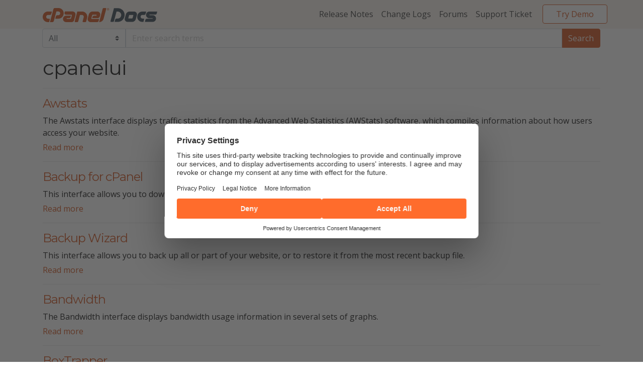

--- FILE ---
content_type: text/html
request_url: https://docs.cpanel.net/tags/cpanelui/page/3/
body_size: 4243
content:
<!DOCTYPE html>
<html prefix="og: http://ogp.me/ns#" lang="en">

<script id="Cookiebot" src="https://consent.cookiebot.com/uc.js" data-cbid="da52fc49-8e48-42b7-9ad3-c219404f6f92" async type="text/javascript"></script>
<head itemscope itemtype="https://docs.cpanel.net/">

    <meta charset="utf-8" />
    <meta name="viewport" content="width=device-width, initial-scale=1, shrink-to-fit=no" />
    <meta http-equiv="X-UA-Compatible" content="IE=edge,chrome=1" /><title itemprop="name">cpanelui | cPanel &amp; WHM Documentation</title>
<meta property="og:title" content="cpanelui | cPanel &amp; WHM Documentation" />
<meta name="twitter:title" content="cpanelui | cPanel &amp; WHM Documentation" />
<meta itemprop="name" content="cpanelui | cPanel &amp; WHM Documentation" />
<meta name="application-name" content="cpanelui | cPanel &amp; WHM Documentation" />
<meta property="og:site_name" content="cPanel &amp; WHM Documentation" />

<meta name="description" content="" />
<meta itemprop="description" content="" />
<meta property="og:description" content="" />
<meta name="twitter:description" content="" />

<base href="https://docs.cpanel.net/tags/cpanelui/">
<link rel="canonical" href="https://docs.cpanel.net/tags/cpanelui/" itemprop="url" />
<meta name="url" content="https://docs.cpanel.net/tags/cpanelui/" />
<meta name="twitter:url" content="https://docs.cpanel.net/tags/cpanelui/" />
<meta property="og:url" content="https://docs.cpanel.net/tags/cpanelui/" />

<meta property="og:locale" content="en">
<meta name="language" content="English">
<link rel="alternate" hreflang="en" href="https://docs.cpanel.net/tags/cpanelui/" title="English">

<link rel="sitemap" type="application/xml" title="Sitemap" href="https://docs.cpanel.net/sitemap.xml" />

<meta name='zd-site-verification' content='omx4b55ohxsvqm2bah5y1d' />


  <link href="https://docs.cpanel.net/tags/cpanelui/index.xml" rel="alternate" type="application/rss+xml" title="cPanel &amp; WHM Documentation" />
  <link href="https://docs.cpanel.net/tags/cpanelui/index.xml" rel="feed" type="application/rss+xml" title="cPanel &amp; WHM Documentation" />





    <link rel=icon href=https://docs.cpanel.net/img/favicon.png>
    
    <link href="https://fonts.googleapis.com/css?family=Montserrat:400,700,800|Open+Sans:400,700,800" rel="stylesheet">
    
    <link href="https://docs.cpanel.net/css/fontawesome_all.min.css" rel="stylesheet">
    
    
    <link rel="stylesheet" href="https://docs.cpanel.net/css/bootstrap-css/bootstrap.min.css">
    
    
    
    <link rel="stylesheet" href="https://docs.cpanel.net/css/prism_dark.min.css">
    
    
    
    <link rel="stylesheet" href="https://docs.cpanel.net/sass/main.min.css">

    
    
    <script data-cookieconsent="ignore" src="https://docs.cpanel.net/js/jquery-3.4.1.min.js"></script>
    
    
    <script src="https://docs.cpanel.net/js/popper-1.16.0.min.js"></script>
    
    <script src="https://docs.cpanel.net/js/bootstrap-js/bootstrap.bundle.min.js"></script>
    
    
    
    

    <script src="https://docs.cpanel.net/js/search.js"></script>
    <script src="https://docs.cpanel.net/js/prism.min.js" ></script>

    
    
    
    <script src="https://docs.cpanel.net/js/wasThisHelpful.min.js"></script>
<body>
<nav class="navbar navbar-expand-lg navbar-light cpanel-navbar">
<a href="#main-content" class="skip">Skip to main content</a>
    <div class="container">
        <a class="navbar-brand" href="https://docs.cpanel.net/">
            
            
            <img src="https://docs.cpanel.net/img/docs-logo.min.svg" alt="cPanel logo">
        </a>
        <button class="navbar-toggler" type="button" data-toggle="collapse" data-target="#navbarResponsive" aria-controls="navbarResponsive" aria-expanded="false" aria-label="Toggle navigation">
            <span class="navbar-toggler-icon "></span>
        </button>

        <div class="collapse navbar-collapse" id="navbarResponsive">
            <ul class="navbar-nav ml-auto">
                
                
                    <li class=" nav-item">
                        <a class="nav-link" href="https://docs.cpanel.net/release-notes/">Release Notes</a>
                    </li>
                
                    <li class=" nav-item">
                        <a class="nav-link" href="https://docs.cpanel.net/changelogs/">Change Logs</a>
                    </li>
                
                
                
                    <li class=" nav-item">
                        <a class="nav-link" href="https://forums.cpanel.net/" target="_blank" rel="noopener">Forums</a>
                    </li>
                
                    <li class=" nav-item">
                        <a class="nav-link" href="https://tickets.cpanel.net/review/login.cgi" target="_blank" rel="noopener">Support Ticket</a>
                    </li>
                
                <li class="nav-item">
                    <a class="btn btn-secondary" href="https://cpanel.net/products/trial/" target="_blank" rel="noopener">Try Demo</a>
                </li>
            </ul>
        </div>
    </div>
</nav> <script>(function(w,d,s,l,i){w[l]=w[l]||[];w[l].push({'gtm.start':
new Date().getTime(),event:'gtm.js'});var f=d.getElementsByTagName(s)[0], j=d.createElement(s),dl=l!='dataLayer'?'&l='+l:'';j.async=true;j.src= 'https://www.googletagmanager.com/gtm.js?id='+i+dl;f.parentNode.insertBefore(j,f); })(window,document,'script','dataLayer','GTM-KJG3H4L');</script>


<div id="content">
    <div class="container"><search>
<form id="search-form" name="search-form">
    <select class="custom-select d-md-none mt-4 mb-3">
        <option value="all" selected>All</option>
        <option value="cpanel">cPanel</option>
        <option value="whm">WHM</option>
        <option value="ea4">EA4</option>
        <option value="knowledge-base">Knowledge Base</option>
        <option value="manage2">Manage2</option>
        <option value="webmail">Webmail</option>
        <option value="api">API</option>
    </select>
    <div class="input-group">
        <div class="input-group-append d-none d-md-inline">
            <select name="product" class="custom-select">
                <option value="all" selected>All</option>
                <option value="cpanel">cPanel</option>
                <option value="whm">WHM</option>
                <option value="ea4">EA4</option>
                <option value="knowledge-base">Knowledge Base</option>
                <option value="manage2">Manage2</option>
                <option value="webmail">Webmail</option>
                <option value="api">API</option>
            </select>
        </div>
        <input
            id="search-query"
            name="q"
            type="text"
            class="form-control"
            placeholder="Enter search terms"
            aria-label="Default"
            aria-describedby="inputGroup-sizing-default"
            required />
        <div class="input-group-append" id="search-btn-container">
            <input type="submit" formaction="https://docs.cpanel.net//search" value="Search" class="input-group-text" id="submit-search-btn">
        </div>
    </div>
</form>
</search>
<h1>cpanelui</h1>
        
        

        
        
        

        
        
            <hr />
            <article class="post">
                <h4><a class="unversioned-link" href="https://docs.cpanel.net/cpanel/metrics/awstats/">Awstats</a></h4>
                <p>The Awstats interface displays traffic statistics from the Advanced Web Statistics (AWStats) software, which compiles information about how users access your website.</p>
                <div class="post-content">
                    <a href="https://docs.cpanel.net/cpanel/metrics/awstats/">Read more</a>
                </div>
            </article>
        
            <hr />
            <article class="post">
                <h4><a class="unversioned-link" href="https://docs.cpanel.net/cpanel/files/backup-for-cpanel/">Backup for cPanel</a></h4>
                <p>This interface allows you to download and store your site in a backup file.</p>
                <div class="post-content">
                    <a href="https://docs.cpanel.net/cpanel/files/backup-for-cpanel/">Read more</a>
                </div>
            </article>
        
            <hr />
            <article class="post">
                <h4><a class="unversioned-link" href="https://docs.cpanel.net/cpanel/files/backup-wizard/">Backup Wizard</a></h4>
                <p>This interface allows you to back up all or part of your website, or to restore it from the most recent backup file.</p>
                <div class="post-content">
                    <a href="https://docs.cpanel.net/cpanel/files/backup-wizard/">Read more</a>
                </div>
            </article>
        
            <hr />
            <article class="post">
                <h4><a class="unversioned-link" href="https://docs.cpanel.net/cpanel/metrics/bandwidth/">Bandwidth</a></h4>
                <p>The Bandwidth interface displays bandwidth usage information in several sets of graphs.</p>
                <div class="post-content">
                    <a href="https://docs.cpanel.net/cpanel/metrics/bandwidth/">Read more</a>
                </div>
            </article>
        
            <hr />
            <article class="post">
                <h4><a class="unversioned-link" href="https://docs.cpanel.net/cpanel/email/boxtrapper/">BoxTrapper</a></h4>
                <p>The BoxTrapper feature filters spam from your inbox through challenge-response verification.</p>
                <div class="post-content">
                    <a href="https://docs.cpanel.net/cpanel/email/boxtrapper/">Read more</a>
                </div>
            </article>
        
            <hr />
            <article class="post">
                <h4><a class="unversioned-link" href="https://docs.cpanel.net/cpanel/preferences/change-language/">Change Language</a></h4>
                <p>You can choose to view the cPanel interface in many different languages.</p>
                <div class="post-content">
                    <a href="https://docs.cpanel.net/cpanel/preferences/change-language/">Read more</a>
                </div>
            </article>
        
            <hr />
            <article class="post">
                <h4><a class="unversioned-link" href="https://docs.cpanel.net/cpanel/email/configure-greylisting/">Configure Greylisting</a></h4>
                <p>This interface allows you to enable or disable greylisting for each domain on your account. Greylisting defends email users against spam.</p>
                <div class="post-content">
                    <a href="https://docs.cpanel.net/cpanel/email/configure-greylisting/">Read more</a>
                </div>
            </article>
        
            <hr />
            <article class="post">
                <h4><a class="unversioned-link" href="https://docs.cpanel.net/cpanel/preferences/contact-information/">Contact Information</a></h4>
                <p>Use this interface to store contact information for your cPanel account and to set your contact preferences.</p>
                <div class="post-content">
                    <a href="https://docs.cpanel.net/cpanel/preferences/contact-information/">Read more</a>
                </div>
            </article>
        
            <hr />
            <article class="post">
                <h4><a class="unversioned-link" href="https://docs.cpanel.net/knowledge-base/cpanel-product/cpanel-glossary/">cPanel Glossary</a></h4>
                <p>A list of common terms, web hosting terms, and terms in cPanel &amp; WHM.</p>
                <div class="post-content">
                    <a href="https://docs.cpanel.net/knowledge-base/cpanel-product/cpanel-glossary/">Read more</a>
                </div>
            </article>
        
            <hr />
            <article class="post">
                <h4><a class="unversioned-link" href="https://docs.cpanel.net/cpanel/metrics/cpu-and-concurrent-connection-usage/">CPU and Concurrent Connection Usage</a></h4>
                <p>Use this interface to view and monitor resource usage.</p>
                <div class="post-content">
                    <a href="https://docs.cpanel.net/cpanel/metrics/cpu-and-concurrent-connection-usage/">Read more</a>
                </div>
            </article>
        
            <hr />
            <article class="post">
                <h4><a class="unversioned-link" href="https://docs.cpanel.net/cpanel/domains/domains/create-a-new-domain/">Create a New Domain</a></h4>
                <p>Use this interface to create a domain on your cPanel account.</p>
                <div class="post-content">
                    <a href="https://docs.cpanel.net/cpanel/domains/domains/create-a-new-domain/">Read more</a>
                </div>
            </article>
        
            <hr />
            <article class="post">
                <h4><a class="unversioned-link" href="https://docs.cpanel.net/cpanel/email/create-an-email-account/">Create an Email Account</a></h4>
                <p>This interface lets you create a new email account.</p>
                <div class="post-content">
                    <a href="https://docs.cpanel.net/cpanel/email/create-an-email-account/">Read more</a>
                </div>
            </article>
        
            <hr />
            <article class="post">
                <h4><a class="unversioned-link" href="https://docs.cpanel.net/cpanel/advanced/cron-jobs/">Cron Jobs</a></h4>
                <p>Cron jobs are scheduled tasks that the system runs at predefined times or intervals.</p>
                <div class="post-content">
                    <a href="https://docs.cpanel.net/cpanel/advanced/cron-jobs/">Read more</a>
                </div>
            </article>
        
            <hr />
            <article class="post">
                <h4><a class="unversioned-link" href="https://docs.cpanel.net/cpanel/databases/database-wizard/">Database Wizard</a></h4>
                <p>This wizard guides you through the setup of a MySQL® or MariaDB® database, user accounts, and user privileges.</p>
                <div class="post-content">
                    <a href="https://docs.cpanel.net/cpanel/databases/database-wizard/">Read more</a>
                </div>
            </article>
        
            <hr />
            <article class="post">
                <h4><a class="unversioned-link" href="https://docs.cpanel.net/cpanel/email/default-address/">Default Address</a></h4>
                <p>This interface allows you to set up a domain default address (catch-all address) that receives any mail for an invalid email address for the domain.</p>
                <div class="post-content">
                    <a href="https://docs.cpanel.net/cpanel/email/default-address/">Read more</a>
                </div>
            </article>
        
            <hr />
            <article class="post">
                <h4><a class="unversioned-link" href="https://docs.cpanel.net/cpanel/files/directory-privacy/">Directory Privacy</a></h4>
                <p>This interface allows you to protect specific directories in your cPanel account&#39;s files.</p>
                <div class="post-content">
                    <a href="https://docs.cpanel.net/cpanel/files/directory-privacy/">Read more</a>
                </div>
            </article>
        
            <hr />
            <article class="post">
                <h4><a class="unversioned-link" href="https://docs.cpanel.net/cpanel/files/disk-usage/">Disk Usage</a></h4>
                <p>This interface displays information about your files, your directories, and how you use your account&#39;s disk space.</p>
                <div class="post-content">
                    <a href="https://docs.cpanel.net/cpanel/files/disk-usage/">Read more</a>
                </div>
            </article>
        
            <hr />
            <article class="post">
                <h4><a class="unversioned-link" href="https://docs.cpanel.net/cpanel/domains/dynamic-dns/">Dynamic DNS</a></h4>
                <p>Use this interface to manage your dynamic DNS (DDNS) domains.</p>
                <div class="post-content">
                    <a href="https://docs.cpanel.net/cpanel/domains/dynamic-dns/">Read more</a>
                </div>
            </article>
        
            <hr />
            <article class="post">
                <h4><a class="unversioned-link" href="https://docs.cpanel.net/cpanel/email/email-disk-usage/">Email Disk Usage</a></h4>
                <p>This interface allows you to view all of your mailboxes and remove old or large messages.</p>
                <div class="post-content">
                    <a href="https://docs.cpanel.net/cpanel/email/email-disk-usage/">Read more</a>
                </div>
            </article>
        
            <hr />
            <article class="post">
                <h4><a class="unversioned-link" href="https://docs.cpanel.net/cpanel/email/email-filters/">Email Filters</a></h4>
                <p>This interface allows you to filter the email for each email account in your domain.</p>
                <div class="post-content">
                    <a href="https://docs.cpanel.net/cpanel/email/email-filters/">Read more</a>
                </div>
            </article>
        
        <br>
        
    <ul class="pagination pagination-default">
      <li class="page-item">
        <a href="https://docs.cpanel.net/tags/cpanelui/" aria-label="First" class="page-link" role="button"><span aria-hidden="true">&laquo;&laquo;</span></a>
      </li>
      <li class="page-item">
        <a href="https://docs.cpanel.net/tags/cpanelui/page/2/" aria-label="Previous" class="page-link" role="button"><span aria-hidden="true">&laquo;</span></a>
      </li>
      <li class="page-item">
        <a href="https://docs.cpanel.net/tags/cpanelui/" aria-label="Page 1" class="page-link" role="button">1</a>
      </li>
      <li class="page-item">
        <a href="https://docs.cpanel.net/tags/cpanelui/page/2/" aria-label="Page 2" class="page-link" role="button">2</a>
      </li>
      <li class="page-item active">
        <a aria-current="page" aria-label="Page 3" class="page-link" role="button">3</a>
      </li>
      <li class="page-item">
        <a href="https://docs.cpanel.net/tags/cpanelui/page/4/" aria-label="Page 4" class="page-link" role="button">4</a>
      </li>
      <li class="page-item">
        <a href="https://docs.cpanel.net/tags/cpanelui/page/5/" aria-label="Page 5" class="page-link" role="button">5</a>
      </li>
      <li class="page-item">
        <a href="https://docs.cpanel.net/tags/cpanelui/page/4/" aria-label="Next" class="page-link" role="button"><span aria-hidden="true">&raquo;</span></a>
      </li>
      <li class="page-item">
        <a href="https://docs.cpanel.net/tags/cpanelui/page/7/" aria-label="Last" class="page-link" role="button"><span aria-hidden="true">&raquo;&raquo;</span></a>
      </li>
    </ul>
    </div>

        </div> 
<footer class="text-center mt-0">
    <div class="container">
        <div class="row">
            <div class="col-md-1">
                <a href="//cpanel.com" title="WebPros International, LLC" class="center-block cPanel-logo">
                    
                    
                    <img src="https://docs.cpanel.net/img/cpanel-logo.min.svg" title="WebPros International, LLC"/>
                </a>
            </div>
            <div class="col-md-11 legal">
                <p class="small">
                    &copy; 2026 All Rights Reserved / <a href="//cpanel.com/legal-notices.html" target="_blank" rel="noopener" title="Legal Notices">Legal Notices</a> / <a href="//cpanel.com/privacy-policy.html" target="_blank" rel="noopener" title="Privacy Policy">Privacy Policy</a> / <a href="//cpanel.com/transparency-report.html" target="_blank" rel="noopener" title="Transparency Report">Transparency Report</a>
                </p>
              </div>
        </div>
    </div>

    <div class="container-fluid trademark">
        <div class="row">
            <div class="col-sm-12 text-center">
                <small>cPanel, WebHost Manager, and WHM are registered trademarks of WebPros International, LLC for providing its computer software that facilitates the management and configuration of internet web servers.</small>
            </div>
        </div>
    </div>
    
</footer>
<div id="feedbackModal" class="modal">
            <div class="modal-content">
              <span id="closeModal" class="close">&times;</span>
              <iframe
              id="typeformEmbed"
              frameborder="0"
              style="width: 100%; height: 500px;"
              allow="camera; microphone; autoplay; encrypted-media;"
              ></iframe>
            </div>
          </div>
    <script>(function(){function c(){var b=a.contentDocument||a.contentWindow.document;if(b){var d=b.createElement('script');d.innerHTML="window.__CF$cv$params={r:'9c1bd352ed235645',t:'MTc2OTA1MTA4Mi4wMDAwMDA='};var a=document.createElement('script');a.nonce='';a.src='/cdn-cgi/challenge-platform/scripts/jsd/main.js';document.getElementsByTagName('head')[0].appendChild(a);";b.getElementsByTagName('head')[0].appendChild(d)}}if(document.body){var a=document.createElement('iframe');a.height=1;a.width=1;a.style.position='absolute';a.style.top=0;a.style.left=0;a.style.border='none';a.style.visibility='hidden';document.body.appendChild(a);if('loading'!==document.readyState)c();else if(window.addEventListener)document.addEventListener('DOMContentLoaded',c);else{var e=document.onreadystatechange||function(){};document.onreadystatechange=function(b){e(b);'loading'!==document.readyState&&(document.onreadystatechange=e,c())}}}})();</script></body>
</html>


--- FILE ---
content_type: image/svg+xml
request_url: https://docs.cpanel.net/img/docs-logo.min.svg
body_size: 2525
content:
<svg id="Layer_1" xmlns="http://www.w3.org/2000/svg" viewBox="0 0 261.51 32.11"><defs><style>.st0{fill:#cf460c}.st1{fill:#273947}</style></defs><path class="st1" d="M154.88 29.71 162.76.38h8.97c2.41-.03 4.8.54 6.94 1.64 2.05 1.04 3.83 2.53 5.23 4.35 1.39 1.83 2.35 3.94 2.83 6.18.51 2.35.43 4.79-.22 7.1l-.16.59c-.42 1.65-1.13 3.21-2.09 4.62-.92 1.36-2.06 2.57-3.37 3.57-1.31.99-2.77 1.78-4.33 2.32-1.6.56-3.29.84-4.99.84h-7.45l1.4-5.26c.19-.68.6-1.28 1.15-1.72.56-.44 1.26-.68 1.97-.66h2.69c.88.0 1.75-.14 2.57-.43.81-.28 1.58-.69 2.26-1.21.68-.53 1.27-1.16 1.75-1.87.49-.73.86-1.53 1.09-2.38.34-1.21.38-2.48.12-3.7-.25-1.17-.75-2.26-1.48-3.2-.74-.94-1.67-1.71-2.73-2.26-1.11-.58-2.34-.87-3.59-.86h-2.73l-5.85 21.8c-.12.51-.42.96-.84 1.27-.42.32-.93.5-1.46.49h-4.17c-.46.0-.89-.21-1.15-.58-.29-.36-.39-.84-.25-1.29zm48.79-5.78c.38.0.76-.13 1.05-.37.31-.25.54-.58.66-.95l1.52-5.81c.08-.27.03-.56-.14-.78-.15-.23-.41-.36-.68-.35h-7.25c-.4.0-.78.12-1.09.37-.31.24-.53.58-.62.95l-1.56 5.81c-.08.27-.02.56.16.78.16.22.42.35.7.35h7.26zm-13.81-9.35c.25-.95.66-1.84 1.21-2.65.53-.79 1.18-1.49 1.93-2.07.76-.58 1.6-1.03 2.5-1.34.92-.32 1.89-.49 2.87-.49h10.41c1.02-.01 2.02.23 2.92.7.86.45 1.61 1.07 2.2 1.83.59.77 1.01 1.66 1.21 2.61.22.99.19 2.02-.1 3l-2.37 8.86c-.25.95-.66 1.84-1.21 2.65-.53.79-1.18 1.49-1.93 2.07-.75.58-1.6 1.03-2.49 1.34-.92.32-1.89.49-2.87.49h-10.41c-1.02.01-2.02-.23-2.93-.7-.86-.45-1.61-1.07-2.2-1.83-.59-.77-1.01-1.66-1.21-2.61-.22-.99-.19-2.02.1-3l2.37-8.85zM227.5 8.06h8.81l-1.36 5.23c-.19.7-.6 1.31-1.17 1.75s-1.27.67-1.99.66h-4.09c-.89-.01-1.77.27-2.48.82-.72.56-1.25 1.34-1.5 2.22-.18.65-.2 1.33-.06 1.99.13.6.39 1.17.76 1.66s.85.88 1.4 1.15c.58.29 1.22.44 1.87.43h2.5c.45.0.88.2 1.15.57.29.35.39.83.25 1.27l-1.56 5.77h-2.74c-1.8.02-3.57-.4-5.17-1.23-1.53-.78-2.87-1.9-3.92-3.26-1.04-1.36-1.77-2.94-2.12-4.62-.38-1.76-.33-3.58.14-5.32l.16-.59c.33-1.23.86-2.4 1.58-3.45.69-1.03 1.55-1.94 2.54-2.69.99-.75 2.09-1.33 3.26-1.74 1.2-.42 2.47-.63 3.74-.62zM243.61 7.98h17.9l-1.21 4.65c-.19.7-.6 1.31-1.17 1.75s-1.27.67-1.99.66h-12.91c-.27-.03-.51.16-.55.43-.06.18-.03.37.08.53.11.15.29.23.47.22h6.9c1.21-.01 2.41.27 3.49.82 1.02.52 1.92 1.27 2.61 2.18.69.92 1.17 1.98 1.4 3.1.25 1.18.21 2.4-.1 3.57-.23.82-.59 1.59-1.07 2.28-.47.68-1.05 1.28-1.7 1.79-.65.51-1.38.9-2.17 1.17-.8.27-1.63.41-2.48.41l-17.81-.04 1.21-4.64c.2-.69.61-1.29 1.17-1.74.55-.45 1.24-.69 1.95-.68h12.91c.28.03.53-.16.58-.43.05-.18.02-.37-.1-.51-.11-.15-.3-.24-.49-.23h-6.94c-1.2.01-2.38-.27-3.45-.82-1.02-.52-1.91-1.26-2.61-2.16-.7-.91-1.18-1.96-1.42-3.08-.26-1.18-.22-2.41.12-3.57.23-.82.58-1.59 1.05-2.3.45-.69 1.02-1.29 1.68-1.79s1.39-.89 2.16-1.15c.8-.28 1.63-.42 2.48-.41z"/><g><path class="st0" d="M11.99 7.91h9.07l-1.4 5.38c-.19.72-.61 1.35-1.2 1.81-.58.45-1.31.69-2.05.68H12.2c-.92-.01-1.82.28-2.55.84-.75.58-1.29 1.38-1.54 2.29-.19.67-.21 1.37-.06 2.05.14.62.4 1.2.78 1.71.38.5.88.91 1.45 1.18.6.3 1.26.45 1.93.44h2.57c.47.0.91.21 1.18.58.3.36.4.85.27 1.3l-1.61 5.94h-2.81c-1.85.02-3.67-.42-5.32-1.26-1.58-.81-2.96-1.95-4.04-3.35C.22 24.58-.53 20.8.41 17.25l.16-.6c.68-2.52 2.17-4.74 4.24-6.32 1.02-.77 2.15-1.37 3.35-1.79C9.4 8.11 10.69 7.9 12 7.9z"/><path class="st0" d="M16.57 32.11 24.48 2.49c.19-.72.61-1.35 1.2-1.81C26.26.23 26.99-.01 27.73.0h8.39c1.85-.02 3.67.42 5.32 1.26 3.19 1.63 5.48 4.6 6.24 8.1.4 1.81.35 3.7-.16 5.49l-.16.6c-.34 1.26-.88 2.46-1.6 3.55-2.18 3.28-5.86 5.25-9.79 5.24H28.7l1.45-5.42c.2-.7.62-1.32 1.2-1.77s1.31-.69 2.05-.68h2.33c1.93.0 3.61-1.3 4.09-3.17.19-.64.21-1.32.06-1.97-.14-.62-.4-1.2-.78-1.71-.39-.5-.88-.91-1.45-1.2-.59-.31-1.26-.47-1.93-.46h-4.5l-5.86 21.8c-.2.7-.62 1.32-1.2 1.77-.57.45-1.28.69-2.01.68h-5.57z"/><path class="st0" d="M66.62 16.3l.12-.44c.06-.18.02-.38-.1-.54-.12-.15-.31-.23-.5-.22H53.09c-.53.0-1.05-.12-1.53-.36-.44-.23-.82-.55-1.12-.94-.3-.4-.5-.85-.6-1.34-.11-.52-.09-1.05.04-1.57l.8-3.05h17.66c1.05-.01 2.08.24 3.01.72.88.45 1.65 1.09 2.26 1.87.61.79 1.03 1.7 1.24 2.68.23 1.03.21 2.09-.06 3.11l-3.17 11.8c-.63 2.4-2.81 4.07-5.3 4.05l-13.04-.04c-2.17.02-4.22-.99-5.54-2.71-.62-.83-1.06-1.79-1.28-2.81-.24-1.07-.21-2.18.08-3.23l.16-.6c.18-.75.5-1.45.94-2.09.43-.63.95-1.18 1.54-1.65.59-.46 1.26-.82 1.97-1.06.74-.26 1.51-.39 2.29-.38H64.4l-.8 3.01c-.2.7-.62 1.32-1.2 1.77-.57.45-1.28.69-2.01.68h-4.9c-.42-.02-.8.27-.88.68-.09.27-.02.57.16.78.17.22.44.35.72.34h7.91c.27.0.54-.08.76-.24.21-.16.35-.39.4-.64l.08-.32 1.98-7.27z"/><path class="st0" d="M89.98 7.91c1.86-.02 3.7.41 5.35 1.26 1.57.8 2.95 1.95 4.03 3.35 1.08 1.41 1.83 3.04 2.19 4.78.39 1.82.32 3.71-.18 5.5l-2.01 7.55c-.12.52-.43.97-.86 1.28-.43.32-.94.49-1.47.48h-4.34c-.81.02-1.49-.63-1.5-1.44.0-.15.02-.3.06-.45l2.41-9.11c.19-.64.21-1.32.06-1.97-.14-.62-.4-1.2-.78-1.71-.39-.5-.88-.91-1.45-1.2-.59-.31-1.26-.47-1.93-.46h-4.5l-3.89 14.57c-.12.52-.43.97-.86 1.28-.44.32-.96.49-1.51.48h-4.29c-.47.0-.91-.21-1.18-.58-.3-.36-.4-.85-.27-1.3L79 7.9h10.98z"/><path class="st0" d="M113.62 15.55c-.32.25-.56.59-.68.98l-1.81 6.82c-.18.64.19 1.3.83 1.48.11.03.22.05.33.04h16.62l-1.28 4.78c-.2.7-.62 1.32-1.2 1.77-.57.45-1.28.69-2.01.68h-15.13c-1.05.01-2.08-.23-3.01-.7-.89-.45-1.67-1.09-2.28-1.89s-1.03-1.71-1.24-2.69c-.23-1.02-.19-2.08.1-3.08l2.45-9.11c.78-2.91 2.95-5.24 5.79-6.24.95-.33 1.95-.5 2.95-.5h10.72c1.05-.01 2.08.24 3.01.72.89.46 1.66 1.1 2.28 1.89.61.79 1.03 1.71 1.22 2.69.21 1.02.19 2.08-.08 3.09l-.72 2.73c-.29 1.17-.98 2.2-1.94 2.92-.95.73-2.12 1.11-3.31 1.1h-12.12l.8-2.97c.17-.7.59-1.33 1.16-1.77.58-.45 1.31-.69 2.05-.68h4.9c.42.02.8-.27.88-.68l.16-.6c.13-.49-.16-1-.66-1.13-.07-.02-.15-.03-.23-.03h-7.47c-.39.0-.78.13-1.08.37z"/><path class="st0" d="M128.88 32.11l8.07-30.3c.13-.52.43-.98.86-1.3.43-.33.96-.51 1.51-.5h4.3c.48-.01.93.2 1.22.58.3.36.4.85.26 1.3l-6.02 22.36c-.28 1.15-.76 2.23-1.43 3.21-.64.94-1.42 1.78-2.33 2.47-.91.69-1.92 1.23-2.99 1.61-1.11.39-2.28.58-3.45.58z"/><path class="st0" d="M146.48 2.82c0-.48.13-.96.37-1.38s.59-.77 1.01-1.01c.86-.49 1.91-.49 2.76.0.42.24.77.59 1.01 1.01.76 1.32.31 3.01-1.01 3.78s-3.01.31-3.78-1.01c-.24-.42-.37-.9-.37-1.38h0zM146.86 2.82c0 1.31 1.06 2.37 2.38 2.38.42.0.83-.11 1.19-.32.36-.21.66-.51.87-.87.43-.74.43-1.64.0-2.38-.21-.36-.51-.66-.87-.87-.74-.43-1.64-.43-2.38.0-.36.21-.66.51-.87.87s-.32.77-.32 1.19zm3.5-.67c0 .18-.05.37-.16.52-.11.15-.26.27-.44.34l.87 1.45h-.62l-.76-1.3h-.5v1.3h-.54V1.18h.96c.32-.03.64.06.9.24.2.19.31.45.29.73h0zm-1.59.55h.4c.17.0.34-.05.47-.15.12-.1.18-.24.18-.39.02-.15-.04-.3-.16-.4-.15-.09-.32-.13-.5-.12h-.39V2.7z"/></g></svg>